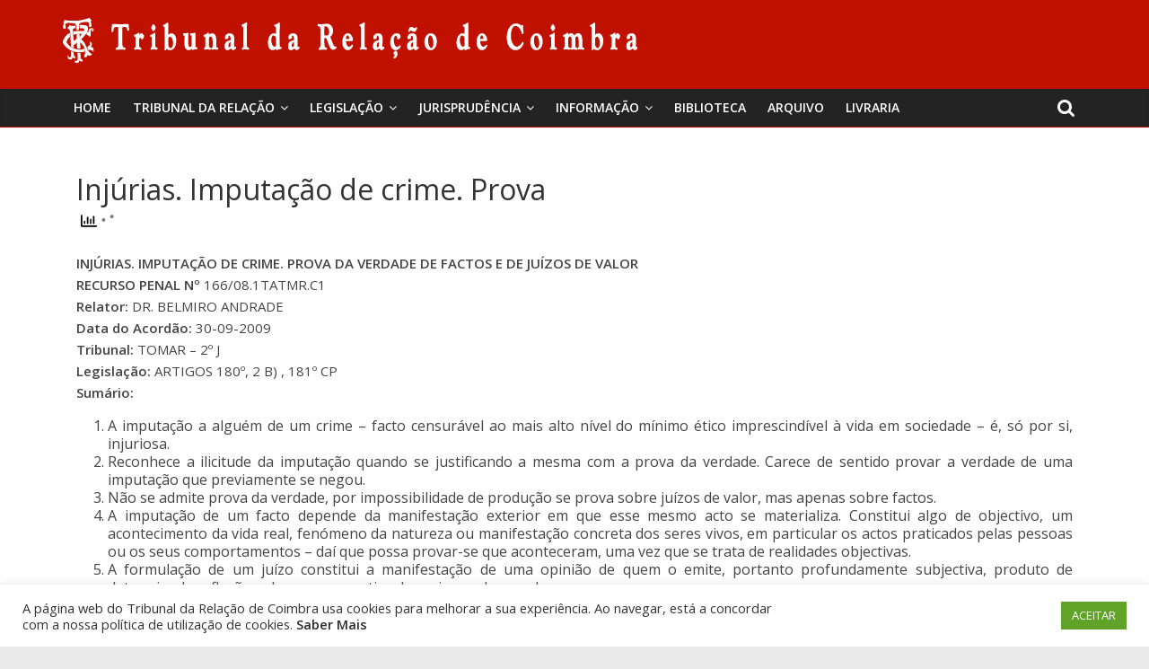

--- FILE ---
content_type: text/html; charset=UTF-8
request_url: https://trc.pt/movimento-judicial-ordinario-julho-2008-sp-20655/
body_size: 15020
content:
<!DOCTYPE html>
<html lang="pt-PT">
<head>
	<meta charset="UTF-8"/>
	<meta name="viewport" content="width=device-width, initial-scale=1">
	<link rel="profile" href="http://gmpg.org/xfn/11"/>
	<title>Injúrias. Imputação de crime. Prova &#8211; Tribunal da Relação de Coimbra</title>
		    <!-- PVC Template -->
    <script type="text/template" id="pvc-stats-view-template">
    
	<i class="pvc-stats-icon small" aria-hidden="true"><svg aria-hidden="true" focusable="false" data-prefix="far" data-icon="chart-bar" role="img" xmlns="http://www.w3.org/2000/svg" viewBox="0 0 512 512" class="svg-inline--fa fa-chart-bar fa-w-16 fa-2x"><path fill="currentColor" d="M396.8 352h22.4c6.4 0 12.8-6.4 12.8-12.8V108.8c0-6.4-6.4-12.8-12.8-12.8h-22.4c-6.4 0-12.8 6.4-12.8 12.8v230.4c0 6.4 6.4 12.8 12.8 12.8zm-192 0h22.4c6.4 0 12.8-6.4 12.8-12.8V140.8c0-6.4-6.4-12.8-12.8-12.8h-22.4c-6.4 0-12.8 6.4-12.8 12.8v198.4c0 6.4 6.4 12.8 12.8 12.8zm96 0h22.4c6.4 0 12.8-6.4 12.8-12.8V204.8c0-6.4-6.4-12.8-12.8-12.8h-22.4c-6.4 0-12.8 6.4-12.8 12.8v134.4c0 6.4 6.4 12.8 12.8 12.8zM496 400H48V80c0-8.84-7.16-16-16-16H16C7.16 64 0 71.16 0 80v336c0 17.67 14.33 32 32 32h464c8.84 0 16-7.16 16-16v-16c0-8.84-7.16-16-16-16zm-387.2-48h22.4c6.4 0 12.8-6.4 12.8-12.8v-70.4c0-6.4-6.4-12.8-12.8-12.8h-22.4c-6.4 0-12.8 6.4-12.8 12.8v70.4c0 6.4 6.4 12.8 12.8 12.8z" class=""></path></svg></i>
	
		Visto por <%= total_view %> vezes 		<% if ( today_view > 0 ) { %>
		
		<span class="views_today">,
			sendo <%= today_view %> hoje.		</span>
		<% } %>
	</span>
	
	</script>
		    <link rel='dns-prefetch' href='//www.googletagmanager.com' />
<link rel='dns-prefetch' href='//fonts.googleapis.com' />
<link rel='dns-prefetch' href='//s.w.org' />
<link rel="alternate" type="application/rss+xml" title="Tribunal da Relação de Coimbra &raquo; Feed" href="https://trc.pt/feed/" />
<link rel="alternate" type="application/rss+xml" title="Tribunal da Relação de Coimbra &raquo; Feed de comentários" href="https://trc.pt/comments/feed/" />
<link rel="alternate" type="application/rss+xml" title="Feed de comentários de Tribunal da Relação de Coimbra &raquo; Injúrias. Imputação de crime. Prova" href="https://trc.pt/movimento-judicial-ordinario-julho-2008-sp-20655/feed/" />
		<script type="text/javascript">
			window._wpemojiSettings = {"baseUrl":"https:\/\/s.w.org\/images\/core\/emoji\/13.0.0\/72x72\/","ext":".png","svgUrl":"https:\/\/s.w.org\/images\/core\/emoji\/13.0.0\/svg\/","svgExt":".svg","source":{"concatemoji":"https:\/\/trc.pt\/wp-includes\/js\/wp-emoji-release.min.js?ver=5.5.3"}};
			!function(e,a,t){var r,n,o,i,p=a.createElement("canvas"),s=p.getContext&&p.getContext("2d");function c(e,t){var a=String.fromCharCode;s.clearRect(0,0,p.width,p.height),s.fillText(a.apply(this,e),0,0);var r=p.toDataURL();return s.clearRect(0,0,p.width,p.height),s.fillText(a.apply(this,t),0,0),r===p.toDataURL()}function l(e){if(!s||!s.fillText)return!1;switch(s.textBaseline="top",s.font="600 32px Arial",e){case"flag":return!c([127987,65039,8205,9895,65039],[127987,65039,8203,9895,65039])&&(!c([55356,56826,55356,56819],[55356,56826,8203,55356,56819])&&!c([55356,57332,56128,56423,56128,56418,56128,56421,56128,56430,56128,56423,56128,56447],[55356,57332,8203,56128,56423,8203,56128,56418,8203,56128,56421,8203,56128,56430,8203,56128,56423,8203,56128,56447]));case"emoji":return!c([55357,56424,8205,55356,57212],[55357,56424,8203,55356,57212])}return!1}function d(e){var t=a.createElement("script");t.src=e,t.defer=t.type="text/javascript",a.getElementsByTagName("head")[0].appendChild(t)}for(i=Array("flag","emoji"),t.supports={everything:!0,everythingExceptFlag:!0},o=0;o<i.length;o++)t.supports[i[o]]=l(i[o]),t.supports.everything=t.supports.everything&&t.supports[i[o]],"flag"!==i[o]&&(t.supports.everythingExceptFlag=t.supports.everythingExceptFlag&&t.supports[i[o]]);t.supports.everythingExceptFlag=t.supports.everythingExceptFlag&&!t.supports.flag,t.DOMReady=!1,t.readyCallback=function(){t.DOMReady=!0},t.supports.everything||(n=function(){t.readyCallback()},a.addEventListener?(a.addEventListener("DOMContentLoaded",n,!1),e.addEventListener("load",n,!1)):(e.attachEvent("onload",n),a.attachEvent("onreadystatechange",function(){"complete"===a.readyState&&t.readyCallback()})),(r=t.source||{}).concatemoji?d(r.concatemoji):r.wpemoji&&r.twemoji&&(d(r.twemoji),d(r.wpemoji)))}(window,document,window._wpemojiSettings);
		</script>
		<style type="text/css">
img.wp-smiley,
img.emoji {
	display: inline !important;
	border: none !important;
	box-shadow: none !important;
	height: 1em !important;
	width: 1em !important;
	margin: 0 .07em !important;
	vertical-align: -0.1em !important;
	background: none !important;
	padding: 0 !important;
}
</style>
	<link rel='stylesheet' id='wp-block-library-css'  href='https://trc.pt/wp-includes/css/dist/block-library/style.min.css?ver=5.5.3' type='text/css' media='all' />
<link rel='stylesheet' id='cookie-law-info-css'  href='https://trc.pt/wp-content/plugins/cookie-law-info/public/css/cookie-law-info-public.css?ver=2.0.1' type='text/css' media='all' />
<link rel='stylesheet' id='cookie-law-info-gdpr-css'  href='https://trc.pt/wp-content/plugins/cookie-law-info/public/css/cookie-law-info-gdpr.css?ver=2.0.1' type='text/css' media='all' />
<link rel='stylesheet' id='dashicons-css'  href='https://trc.pt/wp-includes/css/dashicons.min.css?ver=5.5.3' type='text/css' media='all' />
<link rel='stylesheet' id='everest-forms-general-css'  href='https://trc.pt/wp-content/plugins/everest-forms/assets/css/everest-forms.css?ver=1.7.2' type='text/css' media='all' />
<link rel='stylesheet' id='a3-pvc-style-css'  href='https://trc.pt/wp-content/plugins/page-views-count/assets/css/style.min.css?ver=2.4.3' type='text/css' media='all' />
<link rel='stylesheet' id='wp-show-posts-css'  href='https://trc.pt/wp-content/plugins/wp-show-posts/css/wp-show-posts-min.css?ver=1.1.3' type='text/css' media='all' />
<link rel='stylesheet' id='wpos-slick-style-css'  href='https://trc.pt/wp-content/plugins/wp-trending-post-slider-and-widget/assets/css/slick.css?ver=1.4' type='text/css' media='all' />
<link rel='stylesheet' id='wtpsw-public-style-css'  href='https://trc.pt/wp-content/plugins/wp-trending-post-slider-and-widget/assets/css/wtpsw-public.css?ver=1.4' type='text/css' media='all' />
<link rel='stylesheet' id='ez-icomoon-css'  href='https://trc.pt/wp-content/plugins/easy-table-of-contents/vendor/icomoon/style.min.css?ver=2.0.11' type='text/css' media='all' />
<link rel='stylesheet' id='ez-toc-css'  href='https://trc.pt/wp-content/plugins/easy-table-of-contents/assets/css/screen.min.css?ver=2.0.11' type='text/css' media='all' />
<style id='ez-toc-inline-css' type='text/css'>
div#ez-toc-container p.ez-toc-title {font-size: 120%;}div#ez-toc-container p.ez-toc-title {font-weight: 500;}div#ez-toc-container ul li {font-size: 95%;}
</style>
<link rel='stylesheet' id='wordpress-popular-posts-css-css'  href='https://trc.pt/wp-content/plugins/wordpress-popular-posts/assets/css/wpp.css?ver=5.2.4' type='text/css' media='all' />
<link rel='stylesheet' id='colormag_google_fonts-css'  href='//fonts.googleapis.com/css?family=Open+Sans%3A400%2C600&#038;ver=5.5.3' type='text/css' media='all' />
<link rel='stylesheet' id='colormag_style-css'  href='https://trc.pt/wp-content/themes/colormag/style.css?ver=5.5.3' type='text/css' media='all' />
<link rel='stylesheet' id='colormag-fontawesome-css'  href='https://trc.pt/wp-content/themes/colormag/fontawesome/css/font-awesome.css?ver=4.2.1' type='text/css' media='all' />
<link rel='stylesheet' id='colormag-featured-image-popup-css-css'  href='https://trc.pt/wp-content/themes/colormag/js/magnific-popup/magnific-popup.css?ver=20150310' type='text/css' media='all' />
<!--[if lt IE 9]>
<link rel='stylesheet' id='vc_lte_ie9-css'  href='https://trc.pt/wp-content/plugins/js_composer/assets/css/vc_lte_ie9.min.css?ver=6.0.5' type='text/css' media='screen' />
<![endif]-->
<link rel='stylesheet' id='a3pvc-css'  href='//trc.pt/wp-content/uploads/sass/pvc.min.css?ver=1750949032' type='text/css' media='all' />
<link rel='stylesheet' id='msl-main-css'  href='https://trc.pt/wp-content/plugins/master-slider/public/assets/css/masterslider.main.css?ver=3.6.4' type='text/css' media='all' />
<link rel='stylesheet' id='msl-custom-css'  href='https://trc.pt/wp-content/uploads/master-slider/custom.css?ver=1.6' type='text/css' media='all' />
<script type='text/javascript' src='https://trc.pt/wp-includes/js/jquery/jquery.js?ver=1.12.4-wp' id='jquery-core-js'></script>
<script type='text/javascript' id='cookie-law-info-js-extra'>
/* <![CDATA[ */
var Cli_Data = {"nn_cookie_ids":[],"cookielist":[],"non_necessary_cookies":[],"ccpaEnabled":"","ccpaRegionBased":"","ccpaBarEnabled":"","ccpaType":"gdpr","js_blocking":"1","custom_integration":"","triggerDomRefresh":"","secure_cookies":""};
var cli_cookiebar_settings = {"animate_speed_hide":"500","animate_speed_show":"500","background":"#FFF","border":"#b1a6a6c2","border_on":"","button_1_button_colour":"#61a229","button_1_button_hover":"#4e8221","button_1_link_colour":"#fff","button_1_as_button":"1","button_1_new_win":"","button_2_button_colour":"#333","button_2_button_hover":"#292929","button_2_link_colour":"#444","button_2_as_button":"","button_2_hidebar":"","button_3_button_colour":"#3566bb","button_3_button_hover":"#2a5296","button_3_link_colour":"#fff","button_3_as_button":"1","button_3_new_win":"","button_4_button_colour":"#000","button_4_button_hover":"#000000","button_4_link_colour":"#333333","button_4_as_button":"","button_7_button_colour":"#61a229","button_7_button_hover":"#4e8221","button_7_link_colour":"#fff","button_7_as_button":"1","button_7_new_win":"","font_family":"inherit","header_fix":"","notify_animate_hide":"1","notify_animate_show":"","notify_div_id":"#cookie-law-info-bar","notify_position_horizontal":"right","notify_position_vertical":"bottom","scroll_close":"","scroll_close_reload":"","accept_close_reload":"","reject_close_reload":"","showagain_tab":"","showagain_background":"#fff","showagain_border":"#000","showagain_div_id":"#cookie-law-info-again","showagain_x_position":"100px","text":"#333333","show_once_yn":"","show_once":"10000","logging_on":"","as_popup":"","popup_overlay":"1","bar_heading_text":"","cookie_bar_as":"banner","popup_showagain_position":"bottom-right","widget_position":"left"};
var log_object = {"ajax_url":"https:\/\/trc.pt\/wp-admin\/admin-ajax.php"};
/* ]]> */
</script>
<script type='text/javascript' src='https://trc.pt/wp-content/plugins/cookie-law-info/public/js/cookie-law-info-public.js?ver=2.0.1' id='cookie-law-info-js'></script>
<script type='text/javascript' src='https://trc.pt/wp-includes/js/underscore.min.js?ver=1.8.3' id='underscore-js'></script>
<script type='text/javascript' src='https://trc.pt/wp-includes/js/backbone.min.js?ver=1.4.0' id='backbone-js'></script>
<script type='text/javascript' id='a3-pvc-backbone-js-extra'>
/* <![CDATA[ */
var vars = {"rest_api_url":"https:\/\/trc.pt\/wp-json\/pvc\/v1"};
/* ]]> */
</script>
<script type='text/javascript' src='https://trc.pt/wp-content/plugins/page-views-count/assets/js/pvc.backbone.min.js?ver=2.4.3' id='a3-pvc-backbone-js'></script>
<script type='application/json' id='wpp-json'>
{"sampling_active":0,"sampling_rate":100,"ajax_url":"https:\/\/trc.pt\/wp-json\/wordpress-popular-posts\/v1\/popular-posts","ID":27958,"token":"c28c2c997f","lang":0,"debug":0}
</script>
<script type='text/javascript' src='https://trc.pt/wp-content/plugins/wordpress-popular-posts/assets/js/wpp.min.js?ver=5.2.4' id='wpp-js-js'></script>
<!--[if lte IE 8]>
<script type='text/javascript' src='https://trc.pt/wp-content/themes/colormag/js/html5shiv.min.js?ver=5.5.3' id='html5-js'></script>
<![endif]-->
<script type='text/javascript' src='https://www.googletagmanager.com/gtag/js?id=UA-182184080-1' id='google_gtagjs-js' async></script>
<script type='text/javascript' id='google_gtagjs-js-after'>
window.dataLayer = window.dataLayer || [];function gtag(){dataLayer.push(arguments);}
gtag('js', new Date());
gtag('set', 'developer_id.dZTNiMT', true);
gtag('config', 'UA-182184080-1', {"anonymize_ip":true} );
</script>
<link rel="https://api.w.org/" href="https://trc.pt/wp-json/" /><link rel="alternate" type="application/json" href="https://trc.pt/wp-json/wp/v2/posts/27958" /><link rel="EditURI" type="application/rsd+xml" title="RSD" href="https://trc.pt/xmlrpc.php?rsd" />
<link rel="wlwmanifest" type="application/wlwmanifest+xml" href="https://trc.pt/wp-includes/wlwmanifest.xml" /> 
<link rel='prev' title='Investigação da paternidade. Presunção' href='https://trc.pt/ap405050tbsatc1/' />
<link rel='next' title='Revisão de sentença estrangeira' href='https://trc.pt/movimento-judicial-ordinario-julho-2008-sp-30090/' />
<meta name="generator" content="WordPress 5.5.3" />
<meta name="generator" content="Everest Forms 1.7.2" />
<link rel="canonical" href="https://trc.pt/movimento-judicial-ordinario-julho-2008-sp-20655/" />
<link rel='shortlink' href='https://trc.pt/?p=27958' />
<link rel="alternate" type="application/json+oembed" href="https://trc.pt/wp-json/oembed/1.0/embed?url=https%3A%2F%2Ftrc.pt%2Fmovimento-judicial-ordinario-julho-2008-sp-20655%2F" />
<link rel="alternate" type="text/xml+oembed" href="https://trc.pt/wp-json/oembed/1.0/embed?url=https%3A%2F%2Ftrc.pt%2Fmovimento-judicial-ordinario-julho-2008-sp-20655%2F&#038;format=xml" />
<meta name="framework" content="Redux 4.1.23" /><meta name="generator" content="Site Kit by Google 1.19.0" /><script>var ms_grabbing_curosr = 'https://trc.pt/wp-content/plugins/master-slider/public/assets/css/common/grabbing.cur', ms_grab_curosr = 'https://trc.pt/wp-content/plugins/master-slider/public/assets/css/common/grab.cur';</script>
<meta name="generator" content="MasterSlider 3.6.4 - Responsive Touch Image Slider | avt.li/msf" />
<link rel="pingback" href="https://trc.pt/xmlrpc.php"><meta name="generator" content="Powered by WPBakery Page Builder - drag and drop page builder for WordPress."/>
<link rel="icon" href="https://trc.pt/wp-content/uploads/2019/10/cropped-favicon-1-1-32x32.png" sizes="32x32" />
<link rel="icon" href="https://trc.pt/wp-content/uploads/2019/10/cropped-favicon-1-1-192x192.png" sizes="192x192" />
<link rel="apple-touch-icon" href="https://trc.pt/wp-content/uploads/2019/10/cropped-favicon-1-1-180x180.png" />
<meta name="msapplication-TileImage" content="https://trc.pt/wp-content/uploads/2019/10/cropped-favicon-1-1-270x270.png" />
<!-- Tribunal da Relação de Coimbra Internal Styles -->
		<style type="text/css"> .colormag-button,blockquote,button,input[type=reset],input[type=button],input[type=submit],

		#masthead.colormag-header-clean #site-navigation.main-small-navigation .menu-toggle{background-color:#bf1000}

		#site-title a,.next a:hover,.previous a:hover,.social-links i.fa:hover,a,

		#masthead.colormag-header-clean .social-links li:hover i.fa,

		#masthead.colormag-header-classic .social-links li:hover i.fa,

		#masthead.colormag-header-clean .breaking-news .newsticker a:hover,

		#masthead.colormag-header-classic .breaking-news .newsticker a:hover,

		#masthead.colormag-header-classic #site-navigation .fa.search-top:hover,

		#masthead.colormag-header-classic #site-navigation.main-navigation .random-post a:hover .fa-random,

		.dark-skin #masthead.colormag-header-classic #site-navigation.main-navigation .home-icon:hover .fa,

		#masthead .main-small-navigation li:hover > .sub-toggle i,

		.better-responsive-menu #masthead .main-small-navigation .sub-toggle.active .fa {color:#bf1000}

		.fa.search-top:hover,

		#masthead.colormag-header-classic #site-navigation.main-small-navigation .menu-toggle,

		.main-navigation ul li.focus > a,

        #masthead.colormag-header-classic .main-navigation ul ul.sub-menu li.focus > a {background-color:#bf1000}

		#site-navigation{border-top:4px solid #bf1000}

		.home-icon.front_page_on,.main-navigation a:hover,.main-navigation ul li ul li a:hover,

		.main-navigation ul li ul li:hover>a,

		.main-navigation ul li.current-menu-ancestor>a,

		.main-navigation ul li.current-menu-item ul li a:hover,

		.main-navigation ul li.current-menu-item>a,

		.main-navigation ul li.current_page_ancestor>a,

		.main-navigation ul li.current_page_item>a,

		.main-navigation ul li:hover>a,

		.main-small-navigation li a:hover,

		.site-header .menu-toggle:hover,

		#masthead.colormag-header-classic .main-navigation ul ul.sub-menu li:hover > a,

		#masthead.colormag-header-classic .main-navigation ul ul.sub-menu li.current-menu-ancestor > a,

		#masthead.colormag-header-classic .main-navigation ul ul.sub-menu li.current-menu-item > a,

		#masthead .main-small-navigation li:hover > a,

		#masthead .main-small-navigation li.current-page-ancestor > a,

		#masthead .main-small-navigation li.current-menu-ancestor > a,

		#masthead .main-small-navigation li.current-page-item > a,

		#masthead .main-small-navigation li.current-menu-item > a{background-color:#bf1000}

		#masthead.colormag-header-classic .main-navigation .home-icon a:hover .fa { color:#bf1000}

		.main-small-navigation .current-menu-item>a,.main-small-navigation .current_page_item>a {background:#bf1000}

		#masthead.colormag-header-classic .main-navigation ul ul.sub-menu li:hover,

		#masthead.colormag-header-classic .main-navigation ul ul.sub-menu li.current-menu-ancestor,

		#masthead.colormag-header-classic .main-navigation ul ul.sub-menu li.current-menu-item,

		#masthead.colormag-header-classic #site-navigation .menu-toggle,

		#masthead.colormag-header-classic #site-navigation .menu-toggle:hover,

		#masthead.colormag-header-classic .main-navigation ul > li:hover > a,

        #masthead.colormag-header-classic .main-navigation ul > li.current-menu-item > a,

        #masthead.colormag-header-classic .main-navigation ul > li.current-menu-ancestor > a,

        #masthead.colormag-header-classic .main-navigation ul li.focus > a{ border-color:#bf1000}

		.promo-button-area a:hover{border:2px solid #bf1000;background-color:#bf1000}

		#content .wp-pagenavi .current,

		#content .wp-pagenavi a:hover,.format-link .entry-content a,.pagination span{ background-color:#bf1000}

		.pagination a span:hover{color:#bf1000;border-color:#bf1000}

		#content .comments-area a.comment-edit-link:hover,#content .comments-area a.comment-permalink:hover,

		#content .comments-area article header cite a:hover,.comments-area .comment-author-link a:hover{color:#bf1000}

		.comments-area .comment-author-link span{background-color:#bf1000}

		.comment .comment-reply-link:hover,.nav-next a,.nav-previous a{color:#bf1000}

		#secondary .widget-title{border-bottom:2px solid #bf1000}

		#secondary .widget-title span{background-color:#bf1000}

		.footer-widgets-area .widget-title{border-bottom:2px solid #bf1000}

		.footer-widgets-area .widget-title span,

		.colormag-footer--classic .footer-widgets-area .widget-title span::before{background-color:#bf1000}

		.footer-widgets-area a:hover{color:#bf1000}

		.advertisement_above_footer .widget-title{ border-bottom:2px solid #bf1000}

		.advertisement_above_footer .widget-title span{background-color:#bf1000}

		a#scroll-up i{color:#bf1000}

		.page-header .page-title{border-bottom:2px solid #bf1000}

		#content .post .article-content .above-entry-meta .cat-links a,

		.page-header .page-title span{ background-color:#bf1000}

		#content .post .article-content .entry-title a:hover,

		.entry-meta .byline i,.entry-meta .cat-links i,.entry-meta a,

		.post .entry-title a:hover,.search .entry-title a:hover{color:#bf1000}

		.entry-meta .post-format i{background-color:#bf1000}

		.entry-meta .comments-link a:hover,.entry-meta .edit-link a:hover,.entry-meta .posted-on a:hover,

		.entry-meta .tag-links a:hover,.single #content .tags a:hover{color:#bf1000}.more-link,

		.no-post-thumbnail{background-color:#bf1000}

		.post-box .entry-meta .cat-links a:hover,.post-box .entry-meta .posted-on a:hover,

		.post.post-box .entry-title a:hover{color:#bf1000}

		.widget_featured_slider .slide-content .above-entry-meta .cat-links a{background-color:#bf1000}

		.widget_featured_slider .slide-content .below-entry-meta .byline a:hover,

		.widget_featured_slider .slide-content .below-entry-meta .comments a:hover,

		.widget_featured_slider .slide-content .below-entry-meta .posted-on a:hover,

		.widget_featured_slider .slide-content .entry-title a:hover{color:#bf1000}

		.widget_highlighted_posts .article-content .above-entry-meta .cat-links a {background-color:#bf1000}

		.byline a:hover,.comments a:hover,.edit-link a:hover,.posted-on a:hover,.tag-links a:hover,

		.widget_highlighted_posts .article-content .below-entry-meta .byline a:hover,

		.widget_highlighted_posts .article-content .below-entry-meta .comments a:hover,

		.widget_highlighted_posts .article-content .below-entry-meta .posted-on a:hover,

		.widget_highlighted_posts .article-content .entry-title a:hover{color:#bf1000}

		.widget_featured_posts .article-content .above-entry-meta .cat-links a{background-color:#bf1000}

		.widget_featured_posts .article-content .entry-title a:hover{color:#bf1000}

		.widget_featured_posts .widget-title{border-bottom:2px solid #bf1000}

		.widget_featured_posts .widget-title span{background-color:#bf1000}

		.related-posts-main-title .fa,.single-related-posts .article-content .entry-title a:hover{color:#bf1000} .widget_slider_area .widget-title,.widget_beside_slider .widget-title { border-bottom:2px solid #bf1000} .widget_slider_area .widget-title span,.widget_beside_slider .widget-title span { background-color:#bf1000}

		 @media (max-width: 768px) {.better-responsive-menu .sub-toggle{background-color:#a10000}}</style>

				<style type="text/css" id="wp-custom-css">
			.vc_btn3.vc_btn3-color-juicy-pink, .vc_btn3.vc_btn3-color-juicy-pink.vc_btn3-style-flat {
    color: #fff;
    background-color: #bf1000;
}

.OcultarEstatisticas .pvc_stats{
	display: none;
}

.OcultarEstatisticasImagem .vc_gitem-animated-block{
	display: none;
}

.OcultarEstatisticasImagem .pvc_stats{
	display: none;
}

/*Artigos em Destaque HomePage*/
.ArtigosEmDestaqueHome .pvc_stats{
	display: none;
}

.ArtigosEmDestaqueHome{
	
}

.ArtigosEmDestaqueHome .vc_gitem-animated-block{
	display: none;
}
/* Fim - Artigos em Destaque HomePage */

.post .featured-image {
	text-align: center;
	display: none;
}

.above-entry-meta{
	display: none;
}

/*ARTIGOS RECENTES*/
.ArtigosRecentesHome {
	background-color: #BF1000;
	color:#FFFFFF;
	padding-left:10px;
	padding-right:10px;
}

.ArtigosRecentesHome h2{
	color: #FFFFFF !important;
	font-size: 22px;
	font-weight: bold;
}

.ArtigosRecentesHome ul {
    list-style:none !important;
}

.ArtigosRecentesHome a{
    color: #FFFFFF !important;
}

.ArtigosRecentesHome ul {
    padding: 0px;
}

.ArtigosRecentesHome li {
    padding-top:10px;
	  padding-bottom:10px;
}

.vc_gitem_row .vc_gitem-col {
    min-height: 550px;
}

#AntigosPresidentes .vc_gitem_row .vc_gitem-col {
    min-height: 350px;
}

.vc_btn3-container.vc_btn3-left {
    bottom: 0px;
    right: 20px;
    position: absolute;
}

#site-title a, .next a:hover, .previous a:hover, .social-links i.fa:hover, a, #masthead.colormag-header-clean .social-links li:hover i.fa, #masthead.colormag-header-classic .social-links li:hover i.fa, #masthead.colormag-header-clean .breaking-news .newsticker a:hover, #masthead.colormag-header-classic .breaking-news .newsticker a:hover, #masthead.colormag-header-classic #site-navigation .fa.search-top:hover, #masthead.colormag-header-classic #site-navigation.main-navigation .random-post a:hover .fa-random, .dark-skin #masthead.colormag-header-classic #site-navigation.main-navigation .home-icon:hover .fa, #masthead .main-small-navigation li:hover > .sub-toggle i, .better-responsive-menu #masthead .main-small-navigation .sub-toggle.active .fa {
    color: #2a2a2a;
}		</style>
		<noscript><style> .wpb_animate_when_almost_visible { opacity: 1; }</style></noscript></head>

<body class="post-template-default single single-post postid-27958 single-format-standard wp-custom-logo everest-forms-no-js _masterslider _ms_version_3.6.4 no-sidebar-full-width wide wpb-js-composer js-comp-ver-6.0.5 vc_responsive">



<div id="page" class="hfeed site">
	<a class="skip-link screen-reader-text" href="#main">Skip to content</a>

	
	
	<header id="masthead" class="site-header clearfix ">
		<div id="header-text-nav-container" class="clearfix">

						<div class="news-bar">
				<div class="inner-wrap clearfix">
					
					
									</div>
			</div>
		
			
			
		<div class="inner-wrap">

			<div id="header-text-nav-wrap" class="clearfix">
				<div id="header-left-section">
											<div id="header-logo-image">
							<a href="https://trc.pt/" class="custom-logo-link" rel="home"><img width="640" height="50" src="https://trc.pt/wp-content/uploads/2020/02/cropped-Logo_Header_white.png" class="custom-logo" alt="Tribunal da Relação de Coimbra" srcset="https://trc.pt/wp-content/uploads/2020/02/cropped-Logo_Header_white.png 640w, https://trc.pt/wp-content/uploads/2020/02/cropped-Logo_Header_white-300x23.png 300w" sizes="(max-width: 640px) 100vw, 640px" /></a>						</div><!-- #header-logo-image -->
											<div id="header-text" class="screen-reader-text">
													<h3 id="site-title">
								<a href="https://trc.pt/" title="Tribunal da Relação de Coimbra" rel="home">Tribunal da Relação de Coimbra</a>
							</h3>
												<!-- #site-description -->
					</div><!-- #header-text -->
				</div><!-- #header-left-section -->
				<div id="header-right-section">
									</div><!-- #header-right-section -->

			</div><!-- #header-text-nav-wrap -->

		</div><!-- .inner-wrap -->

		
			
			
		<nav id="site-navigation" class="main-navigation clearfix" role="navigation">
			<div class="inner-wrap clearfix">
				
									<div class="search-random-icons-container">
													<div class="top-search-wrap">
								<i class="fa fa-search search-top"></i>
								<div class="search-form-top">
									<form action="https://trc.pt/" class="search-form searchform clearfix" method="get">
   <div class="search-wrap">
      <input type="text" placeholder="Pesquisar" class="s field" name="s">
      <button class="search-icon" type="submit"></button>
   </div>
</form><!-- .searchform -->								</div>
							</div>
											</div>
				
				<p class="menu-toggle"></p>
				<div class="menu-primary-container"><ul id="menu-primary" class="menu"><li id="menu-item-36788" class="menu-item menu-item-type-post_type menu-item-object-page menu-item-home menu-item-36788"><a href="https://trc.pt/">Home</a></li>
<li id="menu-item-36388" class="menu-item menu-item-type-custom menu-item-object-custom menu-item-has-children menu-item-36388"><a href="#">Tribunal da Relação</a>
<ul class="sub-menu">
	<li id="menu-item-41688" class="menu-item menu-item-type-post_type menu-item-object-post menu-item-41688"><a href="https://trc.pt/presidente-em-funcoes-deste-17-03-2022/">Presidente da Relação</a></li>
	<li id="menu-item-37410" class="menu-item menu-item-type-post_type menu-item-object-page menu-item-has-children menu-item-37410"><a href="https://trc.pt/historia-do-palacio/">O Palácio da Justiça</a>
	<ul class="sub-menu">
		<li id="menu-item-36395" class="menu-item menu-item-type-post_type menu-item-object-page menu-item-36395"><a href="https://trc.pt/memorias/">Memórias</a></li>
		<li id="menu-item-37461" class="menu-item menu-item-type-post_type menu-item-object-page menu-item-37461"><a href="https://trc.pt/atualidades/">Atualidades</a></li>
		<li id="menu-item-37471" class="menu-item menu-item-type-post_type menu-item-object-page menu-item-37471"><a href="https://trc.pt/visitas-guiadas/">Visitas</a></li>
		<li id="menu-item-37478" class="menu-item menu-item-type-post_type menu-item-object-page menu-item-37478"><a href="https://trc.pt/curiosidades/">Curiosidades</a></li>
		<li id="menu-item-36562" class="menu-item menu-item-type-post_type menu-item-object-page menu-item-36562"><a href="https://trc.pt/eventos/">Eventos</a></li>
		<li id="menu-item-36572" class="menu-item menu-item-type-post_type menu-item-object-page menu-item-36572"><a href="https://trc.pt/noticias/">Notícias</a></li>
	</ul>
</li>
	<li id="menu-item-37487" class="menu-item menu-item-type-post_type menu-item-object-page menu-item-37487"><a href="https://trc.pt/da-comarca-a-relacao/">Apontamento histórico</a></li>
	<li id="menu-item-45294" class="menu-item menu-item-type-post_type menu-item-object-page menu-item-has-children menu-item-45294"><a href="https://trc.pt/instrumentos-de-gestao/">Instrumentos de Gestão</a>
	<ul class="sub-menu">
		<li id="menu-item-48955" class="menu-item menu-item-type-post_type menu-item-object-page menu-item-48955"><a href="https://trc.pt/plano-de-atividades/">Plano de Atividades</a></li>
		<li id="menu-item-37626" class="menu-item menu-item-type-post_type menu-item-object-page menu-item-37626"><a href="https://trc.pt/estatisticas/">Estatísticas</a></li>
		<li id="menu-item-37631" class="menu-item menu-item-type-post_type menu-item-object-page menu-item-37631"><a href="https://trc.pt/quadro-da-relacao/">Quadro da Relação</a></li>
		<li id="menu-item-51279" class="menu-item menu-item-type-post_type menu-item-object-post menu-item-51279"><a href="https://trc.pt/publicitacao-de-procedimento-concursal/">Publicitação de procedimento concursal</a></li>
		<li id="menu-item-51411" class="menu-item menu-item-type-custom menu-item-object-custom menu-item-51411"><a href="https://trc.pt/wp-content/uploads/2025/12/Premio-de-desempenho-2025.pdf">Prémios de desempenho 2025</a></li>
	</ul>
</li>
	<li id="menu-item-36578" class="menu-item menu-item-type-post_type menu-item-object-page menu-item-36578"><a href="https://trc.pt/mapa-judiciario/">Mapa Judiciário</a></li>
	<li id="menu-item-36793" class="menu-item menu-item-type-custom menu-item-object-custom menu-item-has-children menu-item-36793"><a href="#">Galerias Biográficas</a>
	<ul class="sub-menu">
		<li id="menu-item-36470" class="menu-item menu-item-type-post_type menu-item-object-page menu-item-36470"><a href="https://trc.pt/antigos-presidentes-relacao/">Antigos Presidentes da Relação</a></li>
		<li id="menu-item-36805" class="menu-item menu-item-type-post_type menu-item-object-page menu-item-36805"><a href="https://trc.pt/procuradores-distritais/">Procuradores Distritais</a></li>
		<li id="menu-item-36819" class="menu-item menu-item-type-post_type menu-item-object-page menu-item-36819"><a href="https://trc.pt/galeria-dos-secretarios-superiores/">Secretários Superiores</a></li>
	</ul>
</li>
	<li id="menu-item-36575" class="menu-item menu-item-type-post_type menu-item-object-page menu-item-36575"><a href="https://trc.pt/discursos/">Discursos</a></li>
	<li id="menu-item-36581" class="menu-item menu-item-type-post_type menu-item-object-page menu-item-36581"><a href="https://trc.pt/estudos-e-intervencoes/">Estudos, intervenções e vídeos</a></li>
</ul>
</li>
<li id="menu-item-36422" class="menu-item menu-item-type-custom menu-item-object-custom menu-item-has-children menu-item-36422"><a href="#">Legislação</a>
<ul class="sub-menu">
	<li id="menu-item-36425" class="menu-item menu-item-type-custom menu-item-object-custom menu-item-36425"><a target="_blank" rel="noopener noreferrer" href="https://dre.pt/">Diário da República de hoje</a></li>
	<li id="menu-item-36618" class="menu-item menu-item-type-post_type menu-item-object-page menu-item-36618"><a href="https://trc.pt/destaques-anteriores/">Destaques do DR em arquivo</a></li>
</ul>
</li>
<li id="menu-item-36412" class="menu-item menu-item-type-custom menu-item-object-custom menu-item-has-children menu-item-36412"><a href="#">Jurisprudência</a>
<ul class="sub-menu">
	<li id="menu-item-36411" class="menu-item menu-item-type-post_type menu-item-object-post menu-item-has-children menu-item-36411"><a href="https://trc.pt/jurisprudencia/">Jurisprudência do TRC</a>
	<ul class="sub-menu">
		<li id="menu-item-40277" class="menu-item menu-item-type-custom menu-item-object-custom menu-item-has-children menu-item-40277"><a href="https://trc.pt/cadernos-de-jurisprudencia-tematica/">Cadernos Temáticos</a>
		<ul class="sub-menu">
			<li id="menu-item-40281" class="menu-item menu-item-type-custom menu-item-object-custom menu-item-40281"><a href="https://trc.pt/wp-content/uploads/2021/09/Maquete-Final-1.pdf">Caderno Temático da Secção Social da Relação de Coimbra</a></li>
			<li id="menu-item-48540" class="menu-item menu-item-type-custom menu-item-object-custom menu-item-48540"><a href="https://trc.pt/wp-content/uploads/2025/01/Cadernos-Tematicos-_-Final.pdf">Cadernos de Jurisprudência Temática das Secções Cíveis da Relação de Coimbra</a></li>
		</ul>
</li>
		<li id="menu-item-36590" class="menu-item menu-item-type-post_type menu-item-object-page menu-item-36590"><a href="https://trc.pt/direito-civil/">Direito Civil</a></li>
		<li id="menu-item-36609" class="menu-item menu-item-type-post_type menu-item-object-page menu-item-36609"><a href="https://trc.pt/processo-civil/">Processo Civil</a></li>
		<li id="menu-item-42060" class="menu-item menu-item-type-post_type menu-item-object-page menu-item-42060"><a href="https://trc.pt/cire/">CIRE</a></li>
		<li id="menu-item-36608" class="menu-item menu-item-type-post_type menu-item-object-page menu-item-36608"><a href="https://trc.pt/direito-penal/">Direito Penal</a></li>
		<li id="menu-item-36607" class="menu-item menu-item-type-post_type menu-item-object-page menu-item-36607"><a href="https://trc.pt/direito-processual-penal/">Processo Penal</a></li>
		<li id="menu-item-36606" class="menu-item menu-item-type-post_type menu-item-object-page menu-item-36606"><a href="https://trc.pt/direito-de-trabalho/">Direito de Trabalho</a></li>
		<li id="menu-item-36605" class="menu-item menu-item-type-post_type menu-item-object-page menu-item-36605"><a href="https://trc.pt/outros/">Outros</a></li>
	</ul>
</li>
	<li id="menu-item-36420" class="menu-item menu-item-type-custom menu-item-object-custom menu-item-36420"><a target="_blank" rel="noopener noreferrer" href="http://www.dgsi.pt/jtrc.nsf?OpenDatabase">Acórdãos TRC no IGFEJ</a></li>
	<li id="menu-item-36612" class="menu-item menu-item-type-post_type menu-item-object-page menu-item-36612"><a href="https://trc.pt/jurisprudencia-fixada/">Jurisprudência fixada do STJ</a></li>
	<li id="menu-item-42804" class="menu-item menu-item-type-post_type menu-item-object-page menu-item-42804"><a href="https://trc.pt/acordaos-do-tribunal-constitucional/">Acórdãos do Tribunal Constitucional</a></li>
	<li id="menu-item-36822" class="menu-item menu-item-type-custom menu-item-object-custom menu-item-36822"><a target="_blank" rel="noopener noreferrer" href="http://www.colectaneadejurisprudencia.com/content/Home.aspx">Coletânea de jurisprudência</a></li>
	<li id="menu-item-36823" class="menu-item menu-item-type-custom menu-item-object-custom menu-item-36823"><a target="_blank" rel="noopener noreferrer" href="https://www.jusnet.pt/Content/Home.aspx">JusNet</a></li>
</ul>
</li>
<li id="menu-item-36426" class="menu-item menu-item-type-custom menu-item-object-custom menu-item-has-children menu-item-36426"><a href="#">Informação</a>
<ul class="sub-menu">
	<li id="menu-item-36559" class="menu-item menu-item-type-post_type menu-item-object-page menu-item-36559"><a href="https://trc.pt/comunicados/">Comunicados</a></li>
	<li id="menu-item-36427" class="menu-item menu-item-type-custom menu-item-object-custom menu-item-36427"><a target="_blank" rel="noopener noreferrer" href="https://www.citius.mj.pt/portal/consultas/ConsultasTribunaisSuperiores.aspx">Tabelas-Tribunaisnet</a></li>
	<li id="menu-item-37530" class="menu-item menu-item-type-post_type menu-item-object-page menu-item-37530"><a href="https://trc.pt/servico-de-apostilas/">Serviço de Apostilas</a></li>
	<li id="menu-item-37545" class="menu-item menu-item-type-post_type menu-item-object-page menu-item-37545"><a href="https://trc.pt/ficha-tecnica/">Ficha Técnica</a></li>
	<li id="menu-item-44358" class="menu-item menu-item-type-post_type menu-item-object-page menu-item-has-children menu-item-44358"><a href="https://trc.pt/politica-de-privacidade/">Politica de Privacidade e Cookies</a>
	<ul class="sub-menu">
		<li id="menu-item-44359" class="menu-item menu-item-type-custom menu-item-object-custom menu-item-44359"><a href="https://trc.pt/wp-content/uploads/2023/05/Politica-de-privacidade-website.pdf">Privacidade do Website do TRC</a></li>
		<li id="menu-item-44360" class="menu-item menu-item-type-custom menu-item-object-custom menu-item-44360"><a href="https://trc.pt/wp-content/uploads/2023/06/Politica-de-cookies_site.pdf">Cookies do website do TRC</a></li>
	</ul>
</li>
	<li id="menu-item-37637" class="menu-item menu-item-type-custom menu-item-object-custom menu-item-has-children menu-item-37637"><a href="#">Regulamento Geral de Proteção de Dados</a>
	<ul class="sub-menu">
		<li id="menu-item-37638" class="menu-item menu-item-type-custom menu-item-object-custom menu-item-has-children menu-item-37638"><a href="#">DPO</a>
		<ul class="sub-menu">
			<li id="menu-item-48029" class="menu-item menu-item-type-custom menu-item-object-custom menu-item-48029"><a href="https://trc.pt/wp-content/uploads/2024/11/protocolo_dpo.pdf">DPO &#8211; Protocolo</a></li>
			<li id="menu-item-36439" class="menu-item menu-item-type-post_type menu-item-object-post menu-item-36439"><a href="https://trc.pt/declaracao-informativa-inicial/">DPO &#8211; Contactos</a></li>
		</ul>
</li>
		<li id="menu-item-43900" class="menu-item menu-item-type-post_type menu-item-object-post menu-item-43900"><a href="https://trc.pt/modelos-de-formularios-de-exercicio-de-direitos/">Modelos de Formulários de Exercício de Direitos</a></li>
	</ul>
</li>
	<li id="menu-item-36433" class="menu-item menu-item-type-post_type menu-item-object-page menu-item-36433"><a href="https://trc.pt/contactos/">Contactos</a></li>
	<li id="menu-item-44459" class="menu-item menu-item-type-post_type menu-item-object-post menu-item-44459"><a href="https://trc.pt/canal-de-denuncia-do-csm/">Canal de Denúncia</a></li>
</ul>
</li>
<li id="menu-item-39513" class="menu-item menu-item-type-custom menu-item-object-custom menu-item-39513"><a href="https://biblioteca-trc.tribunais.org.pt/Opac/Pages/Help/Start.aspx">BIBLIOTECA</a></li>
<li id="menu-item-42055" class="menu-item menu-item-type-post_type menu-item-object-post menu-item-42055"><a href="https://trc.pt/arquivo-do-tribunal-da-relacao-de-coimbra/">Arquivo</a></li>
<li id="menu-item-42053" class="menu-item menu-item-type-post_type menu-item-object-page menu-item-42053"><a href="https://trc.pt/livraria/">Livraria</a></li>
</ul></div>
			</div>
		</nav>

		
		</div><!-- #header-text-nav-container -->

		
	</header>

		
	<div id="main" class="clearfix">
		<div class="inner-wrap clearfix">

	
	<div id="primary">
		<div id="content" class="clearfix">

			
				
<article id="post-27958" class="post-27958 post type-post status-publish format-standard hentry category-direitopenal">
	
   
   
   <div class="article-content clearfix">

   
   <div class="above-entry-meta"><span class="cat-links"><a href="https://trc.pt/category/jurisprudencia-sp-523/direitopenal/" style="background:#bf1000" rel="category tag">Direito Penal</a>&nbsp;</span></div>
      <header class="entry-header">
   		<h1 class="entry-title">
   			Injúrias. Imputação de crime. Prova   		</h1>
   	</header>

   	<div class="below-entry-meta" style="display:none">


			<span class="posted-on"><a href="https://trc.pt/movimento-judicial-ordinario-julho-2008-sp-20655/" title="19:00" rel="bookmark"><i class="fa fa-calendar-o"></i> <time class="entry-date published updated" datetime="2009-09-29T19:00:00+01:00">29 de Setembro, 2009</time></a></span>


			<span class="byline">

				<span class="author vcard">

					<i class="fa fa-user"></i>

					<a class="url fn n"

					   href="https://trc.pt/author/mbmelo/"

					   title="admin">admin
					</a>

				</span>

			</span>



			
				<span class="comments"><a href="https://trc.pt/movimento-judicial-ordinario-julho-2008-sp-20655/#respond"><i class="fa fa-comment"></i> 0 Comments</a></span>

			</div>
   	<div class="entry-content clearfix">
   		<div class="pvc_clear"></div>
<p id="pvc_stats_27958" class="pvc_stats all  pvc_load_by_ajax_update" data-element-id="27958" style=""><i class="pvc-stats-icon small" aria-hidden="true"><svg aria-hidden="true" focusable="false" data-prefix="far" data-icon="chart-bar" role="img" xmlns="http://www.w3.org/2000/svg" viewBox="0 0 512 512" class="svg-inline--fa fa-chart-bar fa-w-16 fa-2x"><path fill="currentColor" d="M396.8 352h22.4c6.4 0 12.8-6.4 12.8-12.8V108.8c0-6.4-6.4-12.8-12.8-12.8h-22.4c-6.4 0-12.8 6.4-12.8 12.8v230.4c0 6.4 6.4 12.8 12.8 12.8zm-192 0h22.4c6.4 0 12.8-6.4 12.8-12.8V140.8c0-6.4-6.4-12.8-12.8-12.8h-22.4c-6.4 0-12.8 6.4-12.8 12.8v198.4c0 6.4 6.4 12.8 12.8 12.8zm96 0h22.4c6.4 0 12.8-6.4 12.8-12.8V204.8c0-6.4-6.4-12.8-12.8-12.8h-22.4c-6.4 0-12.8 6.4-12.8 12.8v134.4c0 6.4 6.4 12.8 12.8 12.8zM496 400H48V80c0-8.84-7.16-16-16-16H16C7.16 64 0 71.16 0 80v336c0 17.67 14.33 32 32 32h464c8.84 0 16-7.16 16-16v-16c0-8.84-7.16-16-16-16zm-387.2-48h22.4c6.4 0 12.8-6.4 12.8-12.8v-70.4c0-6.4-6.4-12.8-12.8-12.8h-22.4c-6.4 0-12.8 6.4-12.8 12.8v70.4c0 6.4 6.4 12.8 12.8 12.8z" class=""></path></svg></i> <img src="https://trc.pt/wp-content/plugins/page-views-count/ajax-loader.gif" border=0 /></p>
<div class="pvc_clear"></div>
<p align="justify"> <strong>INJÚRIAS. IMPUTAÇÃO DE CRIME. PROVA DA VERDADE DE FACTOS E DE JUÍZOS DE VALOR<br /> RECURSO PENAL Nº</strong> 166/08.1TATMR.C1<br /> <strong>Relator:</strong> DR. BELMIRO ANDRADE <br /> <strong>Data do Acordão:</strong> 30-09-2009 <br /> <strong>Tribunal:</strong> TOMAR – 2º J <br /> <strong>Legislação:</strong> ARTIGOS 180º, 2 B) , 181º CP <br /> <strong>Sumário:</strong>  </p>
<ol>
<li>
<div align="justify"> 	A imputação a alguém de um crime – facto censurável ao mais alto nível do mínimo ético imprescindível à vida em sociedade &#8211; é, só por si, injuriosa.  	</div>
</li>
<li>
<div align="justify"> 	Reconhece a ilicitude da imputação quando se justificando a mesma com a prova da verdade. Carece de sentido provar a verdade de uma imputação que previamente se negou.  	</div>
</li>
<li>
<div align="justify"> 	Não se admite prova da verdade, por impossibilidade de produção se prova sobre juízos de valor, mas apenas sobre factos.  	</div>
</li>
<li>
<div align="justify"> 	A imputação de um facto depende da manifestação exterior em que esse mesmo acto se materializa. Constitui algo de objectivo, um acontecimento da vida real, fenómeno da natureza ou manifestação concreta dos seres vivos, em particular os actos praticados pelas pessoas ou os seus comportamentos – daí que possa provar-se que aconteceram, uma vez que se trata de realidades objectivas.  	</div>
</li>
<li>
<div align="justify"> 	A formulação de um juízo constitui a manifestação de uma opinião de quem o emite, portanto profundamente subjectiva, produto de determinada reflexão e da sua perspectiva das coisas e do mundo.  	</div>
</li>
</ol>
<p align="justify"> 	<a href="http://www.dgsi.pt/jtrc.nsf/c3fb530030ea1c61802568d9005cd5bb/c2cf85ce41f2c52c802576560038c6f8?OpenDocument" target="ˍblank" rel="noopener noreferrer">Consultar texto integral</a> 	</p>
   	</div>

   </div>

	</article>

			
		</div><!-- #content -->

      



		<ul class="default-wp-page clearfix" style="display: none">

			<li class="previous"><a href="https://trc.pt/ap405050tbsatc1/" rel="prev"><span class="meta-nav">&larr;</span> Investigação da paternidade. Presunção</a></li>

			<li class="next"><a href="https://trc.pt/movimento-judicial-ordinario-julho-2008-sp-30090/" rel="next">Revisão de sentença estrangeira <span class="meta-nav">&rarr;</span></a></li>

		</ul>

	

      
      
      


<div id="comments" class="comments-area" style="display:none">



	


	


	


		<div id="respond" class="comment-respond">
		<h3 id="reply-title" class="comment-reply-title">Deixe uma resposta <small><a rel="nofollow" id="cancel-comment-reply-link" href="/movimento-judicial-ordinario-julho-2008-sp-20655/#respond" style="display:none;">Cancelar resposta</a></small></h3><p class="must-log-in">Tem de <a href="https://trc.pt/login/?redirect_to=https%3A%2F%2Ftrc.pt%2Fmovimento-judicial-ordinario-julho-2008-sp-20655%2F">iniciar a sessão</a> para publicar um comentário.</p>	</div><!-- #respond -->
	


</div><!-- #comments -->
	</div><!-- #primary -->

	
	



</div><!-- .inner-wrap -->

</div><!-- #main -->













<div id="UltimosArtigosHome" class="row" style="background-color: #FFF; display: none; margin-top: -20px;">
	<div class="inner-wrap clearfix">
		<div class="article-container">
			<div class="vc_row wpb_row vc_row-fluid vc_custom_1598995278350 vc_row-has-fill vc_column-gap-30">
								<div class="wpb_column vc_column_container vc_col-sm-6 vc_col-has-fill">
					<div class="vc_column-inner" style="background-color: #BF1000">
						<div class="wpb_wrapper">
							<div id="DivArtigosRecentesHome" class="vc_wp_posts wpb_content_element ArtigosRecentesHome">
								<div class="widget widget_recent_entries">
									<h2 class="widgettitle">Artigos mais recentes</h2>
										<ul>
																						<li><a href="https://trc.pt/destaques-do-diario-da-republica-de-02-de-fevereiro-de-2026/" rel="bookmark">Destaques do Diário da República de 02 de Fevereiro de 2026</a></li>
																						<li><a href="https://trc.pt/nota-de-pesar-falecimento-do-sr-procurador-geral-adjunto-dr-jorge-manuel-de-figueiredo-araujo-e-gama/" rel="bookmark">Nota de Pesar –  Falecimento do Sr. Procurador-Geral Adjunto Dr. Jorge Manuel de Figueiredo Araújo e Gama</a></li>
																						<li><a href="https://trc.pt/destaques-do-diario-da-republica-de-30-de-janeiro-de-2026/" rel="bookmark">Destaques do Diário da República de 30 de Janeiro de 2026</a></li>
																						<li><a href="https://trc.pt/destaques-do-diario-da-republica-de-29-de-janeiro-de-2026/" rel="bookmark">Destaques do Diário da República de 29 de Janeiro de 2026</a></li>
																						<li><a href="https://trc.pt/destaques-do-diario-da-republica-de-28-de-janeiro-de-2026/" rel="bookmark">Destaques do Diário da República de 28 de Janeiro de 2026</a></li>
																			</div>
							</div>
						</div>
					</div>
				</div>

								<div class="wpb_column vc_column_container vc_col-sm-6 vc_col-has-fill">
					<div class="vc_column-inner" style="background-color: #BF1000">
						<div class="wpb_wrapper">
							<div id="DivArtigosRecentesHome" class="vc_wp_posts wpb_content_element ArtigosRecentesHome">
								<div class="widget widget_recent_entries">
									<h2 class="widgettitle">Outros vídeos publicados</h2>
										<ul>
																						<li><a href="https://trc.pt/90-o-aniversario-palacio-da-justica-de-coimbra/" rel="bookmark">90.º Aniversário Palácio da Justiça de Coimbra – VÍDEO</a></li>
																						<li><a href="https://trc.pt/a-tecnologia-da-justica-em-portugal-video/" rel="bookmark">A tecnologia da Justiça em Portugal &#8211; VÍDEO</a></li>
																						<li><a href="https://trc.pt/votos-de-boas-festas-e-feliz-ano-novo-do-presidente-do-tribunal-da-relacao-de-coimbra-video/" rel="bookmark">Votos de Boas Festas  e Feliz Ano Novo do Presidente do Tribunal da Relação de Coimbra &#8211; VÍDEO</a></li>
																						<li><a href="https://trc.pt/os-75-anos-dos-julgamentos-de-nuremberga-e-aristides-sousa-mendes-videos/" rel="bookmark">Os 75 anos dos julgamentos de Nuremberga e Aristides Sousa Mendes &#8211; VÍDEOS</a></li>
																						<li><a href="https://trc.pt/homenagem-de-coimbra-ao-professor-joao-de-matos-antunes-varela-no-centenario-do-seu-nascimento-1919-2019/" rel="bookmark">Homenagem de Coimbra ao professor João de Matos Antunes Varela, no centenário do seu nascimento (1919-2019) – VÍDEOS</a></li>
																			</div>
							</div>
						</div>
					</div>
				</div>
			</div>
		</div>
	</div>
</div>
	
	
	
	
	
<footer id="colophon" class="clearfix colormag-footer--classic">	
	
	

	<div class="footer-socket-wrapper clearfix">

		<div class="inner-wrap">

			<div class="footer-socket-area">

				<div class="footer-socket-right-section">

							<div class="social-links clearfix">
			<ul>
				<li><a href="https://www.facebook.com/TribunalDaRelacaoDeCoimbra/" target="_blank"><i class="fa fa-facebook"></i></a></li>			</ul>
		</div><!-- .social-links -->
		
				</div>



				<div class="footer-socket-left-section">

					<div class="copyright" style="padding-top: 10px">© 2026 Tribunal da Relação de Coimbra | Produzido por Marketing Lovers</div>
				</div>

			</div>

		</div>

	</div>

</footer>



<a href="#masthead" id="scroll-up"><i class="fa fa-chevron-up"></i></a>



</div><!-- #page -->

<!--googleoff: all--><div id="cookie-law-info-bar" data-nosnippet="true"><span><div class="cli-bar-container cli-style-v2"><div class="cli-bar-message">A página web do Tribunal da Relação de Coimbra usa cookies para melhorar a sua experiência. Ao navegar, está a concordar com a nossa política de utilização de cookies. <a href="https://trc.pt/sobre-cookies/"><b>Saber Mais</b></a></div><div class="cli-bar-btn_container"><a role='button' tabindex='0' data-cli_action="accept" id="cookie_action_close_header"  class="medium cli-plugin-button cli-plugin-main-button cookie_action_close_header cli_action_button" style="display:inline-block; ">ACEITAR</a></div></div></span></div><div id="cookie-law-info-again" style="display:none;" data-nosnippet="true"><span id="cookie_hdr_showagain">Manage consent</span></div><div class="cli-modal" data-nosnippet="true" id="cliSettingsPopup" tabindex="-1" role="dialog" aria-labelledby="cliSettingsPopup" aria-hidden="true">
  <div class="cli-modal-dialog" role="document">
	<div class="cli-modal-content cli-bar-popup">
	  	<button type="button" class="cli-modal-close" id="cliModalClose">
			<svg class="" viewBox="0 0 24 24"><path d="M19 6.41l-1.41-1.41-5.59 5.59-5.59-5.59-1.41 1.41 5.59 5.59-5.59 5.59 1.41 1.41 5.59-5.59 5.59 5.59 1.41-1.41-5.59-5.59z"></path><path d="M0 0h24v24h-24z" fill="none"></path></svg>
			<span class="wt-cli-sr-only">Close</span>
	  	</button>
	  	<div class="cli-modal-body">
			<div class="cli-container-fluid cli-tab-container">
	<div class="cli-row">
		<div class="cli-col-12 cli-align-items-stretch cli-px-0">
			<div class="cli-privacy-overview">
				<h4>Privacy Overview</h4>				<div class="cli-privacy-content">
					<div class="cli-privacy-content-text">This website uses cookies to improve your experience while you navigate through the website. Out of these, the cookies that are categorized as necessary are stored on your browser as they are essential for the working of basic functionalities of the website. We also use third-party cookies that help us analyze and understand how you use this website. These cookies will be stored in your browser only with your consent. You also have the option to opt-out of these cookies. But opting out of some of these cookies may affect your browsing experience.</div>
				</div>
				<a class="cli-privacy-readmore"  aria-label="Show more" tabindex="0" role="button" data-readmore-text="Show more" data-readless-text="Show less"></a>			</div>
		</div>
		<div class="cli-col-12 cli-align-items-stretch cli-px-0 cli-tab-section-container">
												<div class="cli-tab-section">
						<div class="cli-tab-header">
							<a role="button" tabindex="0" class="cli-nav-link cli-settings-mobile" data-target="necessary" data-toggle="cli-toggle-tab">
								Cookies estritamente necessários							</a>
							<div class="wt-cli-necessary-checkbox">
                        <input type="checkbox" class="cli-user-preference-checkbox"  id="wt-cli-checkbox-necessary" data-id="checkbox-necessary" checked="checked"  />
                        <label class="form-check-label" for="wt-cli-checkbox-necessary">Cookies estritamente necessários</label>
                    </div>
                    <span class="cli-necessary-caption">Always Enabled</span> 						</div>
						<div class="cli-tab-content">
							<div class="cli-tab-pane cli-fade" data-id="necessary">
								<p>Permitem a navegação no website e utilização das aplicações, bem como aceder a áreas seguras do website. Sem estes cookies, os serviços requeridos não podem ser prestados.
<table class="cookielawinfo-row-cat-table cookielawinfo-winter"><thead><tr><th class="cookielawinfo-column-1">Cookie</th><th class="cookielawinfo-column-3">Duration</th><th class="cookielawinfo-column-4">Description</th></tr></thead><tbody><tr class="cookielawinfo-row"><td class="cookielawinfo-column-1">cookielawinfo-checbox-analytics</td><td class="cookielawinfo-column-3">11 months</td><td class="cookielawinfo-column-4">This cookie is set by GDPR Cookie Consent plugin. The cookie is used to store the user consent for the cookies in the category "Analytics".</td></tr><tr class="cookielawinfo-row"><td class="cookielawinfo-column-1">cookielawinfo-checbox-functional</td><td class="cookielawinfo-column-3">11 months</td><td class="cookielawinfo-column-4">The cookie is set by GDPR cookie consent to record the user consent for the cookies in the category "Functional".</td></tr><tr class="cookielawinfo-row"><td class="cookielawinfo-column-1">cookielawinfo-checbox-others</td><td class="cookielawinfo-column-3">11 months</td><td class="cookielawinfo-column-4">This cookie is set by GDPR Cookie Consent plugin. The cookie is used to store the user consent for the cookies in the category "Other.</td></tr><tr class="cookielawinfo-row"><td class="cookielawinfo-column-1">cookielawinfo-checkbox-necessary</td><td class="cookielawinfo-column-3">11 months</td><td class="cookielawinfo-column-4">This cookie is set by GDPR Cookie Consent plugin. The cookies is used to store the user consent for the cookies in the category "Necessary".</td></tr><tr class="cookielawinfo-row"><td class="cookielawinfo-column-1">cookielawinfo-checkbox-performance</td><td class="cookielawinfo-column-3">11 months</td><td class="cookielawinfo-column-4">This cookie is set by GDPR Cookie Consent plugin. The cookie is used to store the user consent for the cookies in the category "Performance".</td></tr><tr class="cookielawinfo-row"><td class="cookielawinfo-column-1">viewed_cookie_policy</td><td class="cookielawinfo-column-3">11 months</td><td class="cookielawinfo-column-4">The cookie is set by the GDPR Cookie Consent plugin and is used to store whether or not user has consented to the use of cookies. It does not store any personal data.</td></tr></tbody></table></p>
							</div>
						</div>
					</div>
																	<div class="cli-tab-section">
						<div class="cli-tab-header">
							<a role="button" tabindex="0" class="cli-nav-link cli-settings-mobile" data-target="functional" data-toggle="cli-toggle-tab">
								Cookies de funcionalidade							</a>
							<div class="cli-switch">
                        <input type="checkbox" id="wt-cli-checkbox-functional" class="cli-user-preference-checkbox"  data-id="checkbox-functional"  />
                        <label for="wt-cli-checkbox-functional" class="cli-slider" data-cli-enable="Enabled" data-cli-disable="Disabled"><span class="wt-cli-sr-only">Cookies de funcionalidade</span></label>
                    </div>						</div>
						<div class="cli-tab-content">
							<div class="cli-tab-pane cli-fade" data-id="functional">
								<p>Guardam as preferências do utilizador relativamente à utilização do site, para que não seja necessário voltar a configurar o site cada vez que o visita.
</p>
							</div>
						</div>
					</div>
																	<div class="cli-tab-section">
						<div class="cli-tab-header">
							<a role="button" tabindex="0" class="cli-nav-link cli-settings-mobile" data-target="analytics" data-toggle="cli-toggle-tab">
								Cookies analíticos							</a>
							<div class="cli-switch">
                        <input type="checkbox" id="wt-cli-checkbox-analytics" class="cli-user-preference-checkbox"  data-id="checkbox-analytics"  />
                        <label for="wt-cli-checkbox-analytics" class="cli-slider" data-cli-enable="Enabled" data-cli-disable="Disabled"><span class="wt-cli-sr-only">Cookies analíticos</span></label>
                    </div>						</div>
						<div class="cli-tab-content">
							<div class="cli-tab-pane cli-fade" data-id="analytics">
								<p>São utilizados anonimamente para efeitos de criação e análise de estatísticas, no sentido de melhorar o funcionamento do website.
</p>
							</div>
						</div>
					</div>
																	<div class="cli-tab-section">
						<div class="cli-tab-header">
							<a role="button" tabindex="0" class="cli-nav-link cli-settings-mobile" data-target="advertisement" data-toggle="cli-toggle-tab">
								Cookies de publicidade							</a>
							<div class="cli-switch">
                        <input type="checkbox" id="wt-cli-checkbox-advertisement" class="cli-user-preference-checkbox"  data-id="checkbox-advertisement"  />
                        <label for="wt-cli-checkbox-advertisement" class="cli-slider" data-cli-enable="Enabled" data-cli-disable="Disabled"><span class="wt-cli-sr-only">Cookies de publicidade</span></label>
                    </div>						</div>
						<div class="cli-tab-content">
							<div class="cli-tab-pane cli-fade" data-id="advertisement">
								<p>Direcionam a publicidade em função dos interesses de cada utilizador, por forma a direcionar as campanhas publicitárias tendo em conta os gostos dos utilizadores, sendo que, além disso, limitam a quantidade de vezes que vê o anúncio, ajudando a medir a eficácia da publicidade e o sucesso da organização do website.
</p>
							</div>
						</div>
					</div>
																	<div class="cli-tab-section">
						<div class="cli-tab-header">
							<a role="button" tabindex="0" class="cli-nav-link cli-settings-mobile" data-target="others" data-toggle="cli-toggle-tab">
								Cookies de terceiros							</a>
							<div class="cli-switch">
                        <input type="checkbox" id="wt-cli-checkbox-others" class="cli-user-preference-checkbox"  data-id="checkbox-others"  />
                        <label for="wt-cli-checkbox-others" class="cli-slider" data-cli-enable="Enabled" data-cli-disable="Disabled"><span class="wt-cli-sr-only">Cookies de terceiros</span></label>
                    </div>						</div>
						<div class="cli-tab-content">
							<div class="cli-tab-pane cli-fade" data-id="others">
								<p>Medem o sucesso de aplicações e a eficácia da publicidade de terceiros. Podem também ser utilizados no sentido de personalizar um widget com dados do utilizador.
</p>
							</div>
						</div>
					</div>
										</div>
	</div>
</div>
	  	</div>
	  	<div class="cli-modal-footer">
			<div class="wt-cli-element cli-container-fluid cli-tab-container">
				<div class="cli-row">
					<div class="cli-col-12 cli-align-items-stretch cli-px-0">
						<div class="cli-tab-footer wt-cli-privacy-overview-actions">
						
															<a id="wt-cli-privacy-save-btn" role="button" tabindex="0" data-cli-action="accept" class="wt-cli-privacy-btn cli_setting_save_button wt-cli-privacy-accept-btn cli-btn">SAVE & ACCEPT</a>
													</div>
						
					</div>
				</div>
			</div>
		</div>
	</div>
  </div>
</div>
<div class="cli-modal-backdrop cli-fade cli-settings-overlay"></div>
<div class="cli-modal-backdrop cli-fade cli-popupbar-overlay"></div>
<!--googleon: all-->	<script type="text/javascript">
		var c = document.body.className;
		c = c.replace( /everest-forms-no-js/, 'everest-forms-js' );
		document.body.className = c;
	</script>
	<link rel='stylesheet' id='cookie-law-info-table-css'  href='https://trc.pt/wp-content/plugins/cookie-law-info/public/css/cookie-law-info-table.css?ver=2.0.1' type='text/css' media='all' />
<script type='text/javascript' src='https://trc.pt/wp-content/themes/colormag/js/jquery.bxslider.min.js?ver=4.2.10' id='colormag-bxslider-js'></script>
<script type='text/javascript' src='https://trc.pt/wp-content/themes/colormag/js/navigation.js?ver=5.5.3' id='colormag-navigation-js'></script>
<script type='text/javascript' src='https://trc.pt/wp-content/themes/colormag/js/sticky/jquery.sticky.js?ver=20150309' id='colormag-sticky-menu-js'></script>
<script type='text/javascript' src='https://trc.pt/wp-content/themes/colormag/js/magnific-popup/jquery.magnific-popup.min.js?ver=20150310' id='colormag-featured-image-popup-js'></script>
<script type='text/javascript' src='https://trc.pt/wp-content/themes/colormag/js/fitvids/jquery.fitvids.js?ver=20150311' id='colormag-fitvids-js'></script>
<script type='text/javascript' src='https://trc.pt/wp-content/themes/colormag/js/skip-link-focus-fix.js?ver=5.5.3' id='colormag-skip-link-focus-fix-js'></script>
<script type='text/javascript' src='https://trc.pt/wp-content/themes/colormag/js/colormag-custom.js?ver=5.5.3' id='colormag-custom-js'></script>
<script type='text/javascript' id='wtpsw-public-script-js-extra'>
/* <![CDATA[ */
var Wtpsw = {"ajaxurl":"https:\/\/trc.pt\/wp-admin\/admin-ajax.php","is_mobile":"0","is_rtl":"0","post_view_count":"27958"};
/* ]]> */
</script>
<script type='text/javascript' src='https://trc.pt/wp-content/plugins/wp-trending-post-slider-and-widget/assets/js/wtpsw-public.js?ver=1.4' id='wtpsw-public-script-js'></script>
<script type='text/javascript' src='https://trc.pt/wp-includes/js/wp-embed.min.js?ver=5.5.3' id='wp-embed-js'></script>

</body>

</html>

